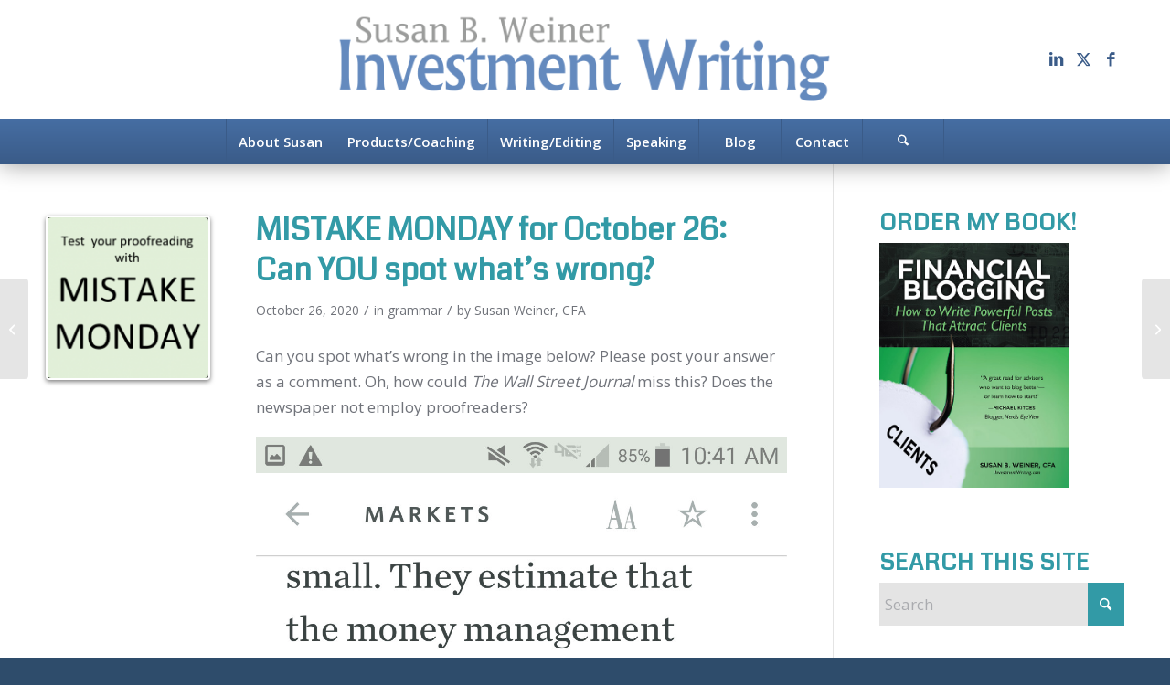

--- FILE ---
content_type: text/html; charset=UTF-8
request_url: https://www.investmentwriting.com/mistake-monday-for-october-26-can-you-spot-whats-wrong/
body_size: 16025
content:
<!DOCTYPE html>
<html lang="en-US" class="html_stretched responsive av-preloader-disabled  html_header_top html_logo_center html_bottom_nav_header html_menu_right html_custom html_header_sticky html_header_shrinking html_mobile_menu_tablet html_header_searchicon html_content_align_center html_header_unstick_top_disabled html_header_stretch_disabled html_minimal_header html_av-submenu-hidden html_av-submenu-display-click html_av-overlay-side html_av-overlay-side-minimal html_av-submenu-noclone html_entry_id_48753 av-cookies-no-cookie-consent av-no-preview av-default-lightbox html_text_menu_active av-mobile-menu-switch-default">
<head>
<meta charset="UTF-8" />


<!-- mobile setting -->
<meta name="viewport" content="width=device-width, initial-scale=1">

<!-- Scripts/CSS and wp_head hook -->
<meta name='robots' content='index, follow, max-image-preview:large, max-snippet:-1, max-video-preview:-1' />
	<style>img:is([sizes="auto" i], [sizes^="auto," i]) { contain-intrinsic-size: 3000px 1500px }</style>
	<meta name="dlm-version" content="5.1.6">
	<!-- This site is optimized with the Yoast SEO plugin v26.3 - https://yoast.com/wordpress/plugins/seo/ -->
	<title>MISTAKE MONDAY for October 26: Can YOU spot what’s wrong? - Susan Weiner Investment Writing</title>
	<meta name="description" content="Can you spot what’s wrong in the image below? Please post your answer as a comment. Oh, how could The Wall Street Journal miss this? Does the newspaper" />
	<link rel="canonical" href="https://www.investmentwriting.com/mistake-monday-for-october-26-can-you-spot-whats-wrong/" />
	<meta property="og:locale" content="en_US" />
	<meta property="og:type" content="article" />
	<meta property="og:title" content="MISTAKE MONDAY for October 26: Can YOU spot what’s wrong? - Susan Weiner Investment Writing" />
	<meta property="og:description" content="Can you spot what’s wrong in the image below? Please post your answer as a comment. Oh, how could The Wall Street Journal miss this? Does the newspaper" />
	<meta property="og:url" content="https://www.investmentwriting.com/mistake-monday-for-october-26-can-you-spot-whats-wrong/" />
	<meta property="og:site_name" content="Susan Weiner Investment Writing" />
	<meta property="article:published_time" content="2020-10-26T09:30:28+00:00" />
	<meta property="og:image" content="https://www.investmentwriting.com/wp-content/uploads/2018/01/Mistake-Monday-2.png" />
	<meta property="og:image:width" content="440" />
	<meta property="og:image:height" content="404" />
	<meta property="og:image:type" content="image/png" />
	<meta name="author" content="Susan Weiner, CFA" />
	<meta name="twitter:label1" content="Written by" />
	<meta name="twitter:data1" content="Susan Weiner, CFA" />
	<script type="application/ld+json" class="yoast-schema-graph">{"@context":"https://schema.org","@graph":[{"@type":"WebPage","@id":"https://www.investmentwriting.com/mistake-monday-for-october-26-can-you-spot-whats-wrong/","url":"https://www.investmentwriting.com/mistake-monday-for-october-26-can-you-spot-whats-wrong/","name":"MISTAKE MONDAY for October 26: Can YOU spot what’s wrong? - Susan Weiner Investment Writing","isPartOf":{"@id":"https://www.investmentwriting.com/#website"},"primaryImageOfPage":{"@id":"https://www.investmentwriting.com/mistake-monday-for-october-26-can-you-spot-whats-wrong/#primaryimage"},"image":{"@id":"https://www.investmentwriting.com/mistake-monday-for-october-26-can-you-spot-whats-wrong/#primaryimage"},"thumbnailUrl":"https://www.investmentwriting.com/wp-content/uploads/2018/01/Mistake-Monday-2.png","datePublished":"2020-10-26T09:30:28+00:00","author":{"@id":"https://www.investmentwriting.com/#/schema/person/6ccfdd99326141ddeeb16dd76afe3a08"},"description":"Can you spot what’s wrong in the image below? Please post your answer as a comment. Oh, how could The Wall Street Journal miss this? Does the newspaper","breadcrumb":{"@id":"https://www.investmentwriting.com/mistake-monday-for-october-26-can-you-spot-whats-wrong/#breadcrumb"},"inLanguage":"en-US","potentialAction":[{"@type":"ReadAction","target":["https://www.investmentwriting.com/mistake-monday-for-october-26-can-you-spot-whats-wrong/"]}]},{"@type":"ImageObject","inLanguage":"en-US","@id":"https://www.investmentwriting.com/mistake-monday-for-october-26-can-you-spot-whats-wrong/#primaryimage","url":"https://www.investmentwriting.com/wp-content/uploads/2018/01/Mistake-Monday-2.png","contentUrl":"https://www.investmentwriting.com/wp-content/uploads/2018/01/Mistake-Monday-2.png","width":440,"height":404,"caption":"Mistake Monday"},{"@type":"BreadcrumbList","@id":"https://www.investmentwriting.com/mistake-monday-for-october-26-can-you-spot-whats-wrong/#breadcrumb","itemListElement":[{"@type":"ListItem","position":1,"name":"Home","item":"https://www.investmentwriting.com/home-2/"},{"@type":"ListItem","position":2,"name":"MISTAKE MONDAY for October 26: Can YOU spot what’s wrong?"}]},{"@type":"WebSite","@id":"https://www.investmentwriting.com/#website","url":"https://www.investmentwriting.com/","name":"Susan Weiner Investment Writing","description":"Helping financial professionals increase the impact of their writing","potentialAction":[{"@type":"SearchAction","target":{"@type":"EntryPoint","urlTemplate":"https://www.investmentwriting.com/?s={search_term_string}"},"query-input":{"@type":"PropertyValueSpecification","valueRequired":true,"valueName":"search_term_string"}}],"inLanguage":"en-US"},{"@type":"Person","@id":"https://www.investmentwriting.com/#/schema/person/6ccfdd99326141ddeeb16dd76afe3a08","name":"Susan Weiner, CFA","image":{"@type":"ImageObject","inLanguage":"en-US","@id":"https://www.investmentwriting.com/#/schema/person/image/","url":"https://secure.gravatar.com/avatar/17b9d7ca831ae134e90f1b4ce75941ff4fc7ba8236bf6efa6c4f385aa7a70315?s=96&d=mm&r=g","contentUrl":"https://secure.gravatar.com/avatar/17b9d7ca831ae134e90f1b4ce75941ff4fc7ba8236bf6efa6c4f385aa7a70315?s=96&d=mm&r=g","caption":"Susan Weiner, CFA"},"sameAs":["https://investmentwriting.wordifysites.com","https://x.com/susanweiner"]}]}</script>
	<!-- / Yoast SEO plugin. -->


<link rel="alternate" type="application/rss+xml" title="Susan Weiner Investment Writing &raquo; Feed" href="https://www.investmentwriting.com/feed/" />
<link rel="alternate" type="application/rss+xml" title="Susan Weiner Investment Writing &raquo; Comments Feed" href="https://www.investmentwriting.com/comments/feed/" />
<link rel="alternate" type="application/rss+xml" title="Susan Weiner Investment Writing &raquo; MISTAKE MONDAY for October 26: Can YOU spot what’s wrong? Comments Feed" href="https://www.investmentwriting.com/mistake-monday-for-october-26-can-you-spot-whats-wrong/feed/" />

<!-- google webfont font replacement -->

			<script type='text/javascript'>

				(function() {

					/*	check if webfonts are disabled by user setting via cookie - or user must opt in.	*/
					var html = document.getElementsByTagName('html')[0];
					var cookie_check = html.className.indexOf('av-cookies-needs-opt-in') >= 0 || html.className.indexOf('av-cookies-can-opt-out') >= 0;
					var allow_continue = true;
					var silent_accept_cookie = html.className.indexOf('av-cookies-user-silent-accept') >= 0;

					if( cookie_check && ! silent_accept_cookie )
					{
						if( ! document.cookie.match(/aviaCookieConsent/) || html.className.indexOf('av-cookies-session-refused') >= 0 )
						{
							allow_continue = false;
						}
						else
						{
							if( ! document.cookie.match(/aviaPrivacyRefuseCookiesHideBar/) )
							{
								allow_continue = false;
							}
							else if( ! document.cookie.match(/aviaPrivacyEssentialCookiesEnabled/) )
							{
								allow_continue = false;
							}
							else if( document.cookie.match(/aviaPrivacyGoogleWebfontsDisabled/) )
							{
								allow_continue = false;
							}
						}
					}

					if( allow_continue )
					{
						var f = document.createElement('link');

						f.type 	= 'text/css';
						f.rel 	= 'stylesheet';
						f.href 	= 'https://fonts.googleapis.com/css?family=Coda%7COpen+Sans:400,600&display=auto';
						f.id 	= 'avia-google-webfont';

						document.getElementsByTagName('head')[0].appendChild(f);
					}
				})();

			</script>
			<script type="text/javascript">
/* <![CDATA[ */
window._wpemojiSettings = {"baseUrl":"https:\/\/s.w.org\/images\/core\/emoji\/16.0.1\/72x72\/","ext":".png","svgUrl":"https:\/\/s.w.org\/images\/core\/emoji\/16.0.1\/svg\/","svgExt":".svg","source":{"concatemoji":"https:\/\/www.investmentwriting.com\/wp-includes\/js\/wp-emoji-release.min.js?ver=6.8.3"}};
/*! This file is auto-generated */
!function(s,n){var o,i,e;function c(e){try{var t={supportTests:e,timestamp:(new Date).valueOf()};sessionStorage.setItem(o,JSON.stringify(t))}catch(e){}}function p(e,t,n){e.clearRect(0,0,e.canvas.width,e.canvas.height),e.fillText(t,0,0);var t=new Uint32Array(e.getImageData(0,0,e.canvas.width,e.canvas.height).data),a=(e.clearRect(0,0,e.canvas.width,e.canvas.height),e.fillText(n,0,0),new Uint32Array(e.getImageData(0,0,e.canvas.width,e.canvas.height).data));return t.every(function(e,t){return e===a[t]})}function u(e,t){e.clearRect(0,0,e.canvas.width,e.canvas.height),e.fillText(t,0,0);for(var n=e.getImageData(16,16,1,1),a=0;a<n.data.length;a++)if(0!==n.data[a])return!1;return!0}function f(e,t,n,a){switch(t){case"flag":return n(e,"\ud83c\udff3\ufe0f\u200d\u26a7\ufe0f","\ud83c\udff3\ufe0f\u200b\u26a7\ufe0f")?!1:!n(e,"\ud83c\udde8\ud83c\uddf6","\ud83c\udde8\u200b\ud83c\uddf6")&&!n(e,"\ud83c\udff4\udb40\udc67\udb40\udc62\udb40\udc65\udb40\udc6e\udb40\udc67\udb40\udc7f","\ud83c\udff4\u200b\udb40\udc67\u200b\udb40\udc62\u200b\udb40\udc65\u200b\udb40\udc6e\u200b\udb40\udc67\u200b\udb40\udc7f");case"emoji":return!a(e,"\ud83e\udedf")}return!1}function g(e,t,n,a){var r="undefined"!=typeof WorkerGlobalScope&&self instanceof WorkerGlobalScope?new OffscreenCanvas(300,150):s.createElement("canvas"),o=r.getContext("2d",{willReadFrequently:!0}),i=(o.textBaseline="top",o.font="600 32px Arial",{});return e.forEach(function(e){i[e]=t(o,e,n,a)}),i}function t(e){var t=s.createElement("script");t.src=e,t.defer=!0,s.head.appendChild(t)}"undefined"!=typeof Promise&&(o="wpEmojiSettingsSupports",i=["flag","emoji"],n.supports={everything:!0,everythingExceptFlag:!0},e=new Promise(function(e){s.addEventListener("DOMContentLoaded",e,{once:!0})}),new Promise(function(t){var n=function(){try{var e=JSON.parse(sessionStorage.getItem(o));if("object"==typeof e&&"number"==typeof e.timestamp&&(new Date).valueOf()<e.timestamp+604800&&"object"==typeof e.supportTests)return e.supportTests}catch(e){}return null}();if(!n){if("undefined"!=typeof Worker&&"undefined"!=typeof OffscreenCanvas&&"undefined"!=typeof URL&&URL.createObjectURL&&"undefined"!=typeof Blob)try{var e="postMessage("+g.toString()+"("+[JSON.stringify(i),f.toString(),p.toString(),u.toString()].join(",")+"));",a=new Blob([e],{type:"text/javascript"}),r=new Worker(URL.createObjectURL(a),{name:"wpTestEmojiSupports"});return void(r.onmessage=function(e){c(n=e.data),r.terminate(),t(n)})}catch(e){}c(n=g(i,f,p,u))}t(n)}).then(function(e){for(var t in e)n.supports[t]=e[t],n.supports.everything=n.supports.everything&&n.supports[t],"flag"!==t&&(n.supports.everythingExceptFlag=n.supports.everythingExceptFlag&&n.supports[t]);n.supports.everythingExceptFlag=n.supports.everythingExceptFlag&&!n.supports.flag,n.DOMReady=!1,n.readyCallback=function(){n.DOMReady=!0}}).then(function(){return e}).then(function(){var e;n.supports.everything||(n.readyCallback(),(e=n.source||{}).concatemoji?t(e.concatemoji):e.wpemoji&&e.twemoji&&(t(e.twemoji),t(e.wpemoji)))}))}((window,document),window._wpemojiSettings);
/* ]]> */
</script>
<link rel='stylesheet' id='avia-grid-css' href='https://www.investmentwriting.com/wp-content/themes/enfold/css/grid.css?ver=7.1.1' type='text/css' media='all' />
<link rel='stylesheet' id='avia-base-css' href='https://www.investmentwriting.com/wp-content/themes/enfold/css/base.css?ver=7.1.1' type='text/css' media='all' />
<link rel='stylesheet' id='avia-layout-css' href='https://www.investmentwriting.com/wp-content/themes/enfold/css/layout.css?ver=7.1.1' type='text/css' media='all' />
<link rel='stylesheet' id='avia-module-audioplayer-css' href='https://www.investmentwriting.com/wp-content/themes/enfold/config-templatebuilder/avia-shortcodes/audio-player/audio-player.css?ver=7.1.1' type='text/css' media='all' />
<link rel='stylesheet' id='avia-module-blog-css' href='https://www.investmentwriting.com/wp-content/themes/enfold/config-templatebuilder/avia-shortcodes/blog/blog.css?ver=7.1.1' type='text/css' media='all' />
<link rel='stylesheet' id='avia-module-postslider-css' href='https://www.investmentwriting.com/wp-content/themes/enfold/config-templatebuilder/avia-shortcodes/postslider/postslider.css?ver=7.1.1' type='text/css' media='all' />
<link rel='stylesheet' id='avia-module-button-css' href='https://www.investmentwriting.com/wp-content/themes/enfold/config-templatebuilder/avia-shortcodes/buttons/buttons.css?ver=7.1.1' type='text/css' media='all' />
<link rel='stylesheet' id='avia-module-buttonrow-css' href='https://www.investmentwriting.com/wp-content/themes/enfold/config-templatebuilder/avia-shortcodes/buttonrow/buttonrow.css?ver=7.1.1' type='text/css' media='all' />
<link rel='stylesheet' id='avia-module-button-fullwidth-css' href='https://www.investmentwriting.com/wp-content/themes/enfold/config-templatebuilder/avia-shortcodes/buttons_fullwidth/buttons_fullwidth.css?ver=7.1.1' type='text/css' media='all' />
<link rel='stylesheet' id='avia-module-catalogue-css' href='https://www.investmentwriting.com/wp-content/themes/enfold/config-templatebuilder/avia-shortcodes/catalogue/catalogue.css?ver=7.1.1' type='text/css' media='all' />
<link rel='stylesheet' id='avia-module-comments-css' href='https://www.investmentwriting.com/wp-content/themes/enfold/config-templatebuilder/avia-shortcodes/comments/comments.css?ver=7.1.1' type='text/css' media='all' />
<link rel='stylesheet' id='avia-module-contact-css' href='https://www.investmentwriting.com/wp-content/themes/enfold/config-templatebuilder/avia-shortcodes/contact/contact.css?ver=7.1.1' type='text/css' media='all' />
<link rel='stylesheet' id='avia-module-slideshow-css' href='https://www.investmentwriting.com/wp-content/themes/enfold/config-templatebuilder/avia-shortcodes/slideshow/slideshow.css?ver=7.1.1' type='text/css' media='all' />
<link rel='stylesheet' id='avia-module-slideshow-contentpartner-css' href='https://www.investmentwriting.com/wp-content/themes/enfold/config-templatebuilder/avia-shortcodes/contentslider/contentslider.css?ver=7.1.1' type='text/css' media='all' />
<link rel='stylesheet' id='avia-module-countdown-css' href='https://www.investmentwriting.com/wp-content/themes/enfold/config-templatebuilder/avia-shortcodes/countdown/countdown.css?ver=7.1.1' type='text/css' media='all' />
<link rel='stylesheet' id='avia-module-dynamic-field-css' href='https://www.investmentwriting.com/wp-content/themes/enfold/config-templatebuilder/avia-shortcodes/dynamic_field/dynamic_field.css?ver=7.1.1' type='text/css' media='all' />
<link rel='stylesheet' id='avia-module-gallery-css' href='https://www.investmentwriting.com/wp-content/themes/enfold/config-templatebuilder/avia-shortcodes/gallery/gallery.css?ver=7.1.1' type='text/css' media='all' />
<link rel='stylesheet' id='avia-module-gallery-hor-css' href='https://www.investmentwriting.com/wp-content/themes/enfold/config-templatebuilder/avia-shortcodes/gallery_horizontal/gallery_horizontal.css?ver=7.1.1' type='text/css' media='all' />
<link rel='stylesheet' id='avia-module-maps-css' href='https://www.investmentwriting.com/wp-content/themes/enfold/config-templatebuilder/avia-shortcodes/google_maps/google_maps.css?ver=7.1.1' type='text/css' media='all' />
<link rel='stylesheet' id='avia-module-gridrow-css' href='https://www.investmentwriting.com/wp-content/themes/enfold/config-templatebuilder/avia-shortcodes/grid_row/grid_row.css?ver=7.1.1' type='text/css' media='all' />
<link rel='stylesheet' id='avia-module-heading-css' href='https://www.investmentwriting.com/wp-content/themes/enfold/config-templatebuilder/avia-shortcodes/heading/heading.css?ver=7.1.1' type='text/css' media='all' />
<link rel='stylesheet' id='avia-module-rotator-css' href='https://www.investmentwriting.com/wp-content/themes/enfold/config-templatebuilder/avia-shortcodes/headline_rotator/headline_rotator.css?ver=7.1.1' type='text/css' media='all' />
<link rel='stylesheet' id='avia-module-hr-css' href='https://www.investmentwriting.com/wp-content/themes/enfold/config-templatebuilder/avia-shortcodes/hr/hr.css?ver=7.1.1' type='text/css' media='all' />
<link rel='stylesheet' id='avia-module-icon-css' href='https://www.investmentwriting.com/wp-content/themes/enfold/config-templatebuilder/avia-shortcodes/icon/icon.css?ver=7.1.1' type='text/css' media='all' />
<link rel='stylesheet' id='avia-module-icon-circles-css' href='https://www.investmentwriting.com/wp-content/themes/enfold/config-templatebuilder/avia-shortcodes/icon_circles/icon_circles.css?ver=7.1.1' type='text/css' media='all' />
<link rel='stylesheet' id='avia-module-iconbox-css' href='https://www.investmentwriting.com/wp-content/themes/enfold/config-templatebuilder/avia-shortcodes/iconbox/iconbox.css?ver=7.1.1' type='text/css' media='all' />
<link rel='stylesheet' id='avia-module-icongrid-css' href='https://www.investmentwriting.com/wp-content/themes/enfold/config-templatebuilder/avia-shortcodes/icongrid/icongrid.css?ver=7.1.1' type='text/css' media='all' />
<link rel='stylesheet' id='avia-module-iconlist-css' href='https://www.investmentwriting.com/wp-content/themes/enfold/config-templatebuilder/avia-shortcodes/iconlist/iconlist.css?ver=7.1.1' type='text/css' media='all' />
<link rel='stylesheet' id='avia-module-image-css' href='https://www.investmentwriting.com/wp-content/themes/enfold/config-templatebuilder/avia-shortcodes/image/image.css?ver=7.1.1' type='text/css' media='all' />
<link rel='stylesheet' id='avia-module-image-diff-css' href='https://www.investmentwriting.com/wp-content/themes/enfold/config-templatebuilder/avia-shortcodes/image_diff/image_diff.css?ver=7.1.1' type='text/css' media='all' />
<link rel='stylesheet' id='avia-module-hotspot-css' href='https://www.investmentwriting.com/wp-content/themes/enfold/config-templatebuilder/avia-shortcodes/image_hotspots/image_hotspots.css?ver=7.1.1' type='text/css' media='all' />
<link rel='stylesheet' id='avia-module-sc-lottie-animation-css' href='https://www.investmentwriting.com/wp-content/themes/enfold/config-templatebuilder/avia-shortcodes/lottie_animation/lottie_animation.css?ver=7.1.1' type='text/css' media='all' />
<link rel='stylesheet' id='avia-module-magazine-css' href='https://www.investmentwriting.com/wp-content/themes/enfold/config-templatebuilder/avia-shortcodes/magazine/magazine.css?ver=7.1.1' type='text/css' media='all' />
<link rel='stylesheet' id='avia-module-masonry-css' href='https://www.investmentwriting.com/wp-content/themes/enfold/config-templatebuilder/avia-shortcodes/masonry_entries/masonry_entries.css?ver=7.1.1' type='text/css' media='all' />
<link rel='stylesheet' id='avia-siteloader-css' href='https://www.investmentwriting.com/wp-content/themes/enfold/css/avia-snippet-site-preloader.css?ver=7.1.1' type='text/css' media='all' />
<link rel='stylesheet' id='avia-module-menu-css' href='https://www.investmentwriting.com/wp-content/themes/enfold/config-templatebuilder/avia-shortcodes/menu/menu.css?ver=7.1.1' type='text/css' media='all' />
<link rel='stylesheet' id='avia-module-notification-css' href='https://www.investmentwriting.com/wp-content/themes/enfold/config-templatebuilder/avia-shortcodes/notification/notification.css?ver=7.1.1' type='text/css' media='all' />
<link rel='stylesheet' id='avia-module-numbers-css' href='https://www.investmentwriting.com/wp-content/themes/enfold/config-templatebuilder/avia-shortcodes/numbers/numbers.css?ver=7.1.1' type='text/css' media='all' />
<link rel='stylesheet' id='avia-module-portfolio-css' href='https://www.investmentwriting.com/wp-content/themes/enfold/config-templatebuilder/avia-shortcodes/portfolio/portfolio.css?ver=7.1.1' type='text/css' media='all' />
<link rel='stylesheet' id='avia-module-post-metadata-css' href='https://www.investmentwriting.com/wp-content/themes/enfold/config-templatebuilder/avia-shortcodes/post_metadata/post_metadata.css?ver=7.1.1' type='text/css' media='all' />
<link rel='stylesheet' id='avia-module-progress-bar-css' href='https://www.investmentwriting.com/wp-content/themes/enfold/config-templatebuilder/avia-shortcodes/progressbar/progressbar.css?ver=7.1.1' type='text/css' media='all' />
<link rel='stylesheet' id='avia-module-promobox-css' href='https://www.investmentwriting.com/wp-content/themes/enfold/config-templatebuilder/avia-shortcodes/promobox/promobox.css?ver=7.1.1' type='text/css' media='all' />
<link rel='stylesheet' id='avia-sc-search-css' href='https://www.investmentwriting.com/wp-content/themes/enfold/config-templatebuilder/avia-shortcodes/search/search.css?ver=7.1.1' type='text/css' media='all' />
<link rel='stylesheet' id='avia-module-slideshow-accordion-css' href='https://www.investmentwriting.com/wp-content/themes/enfold/config-templatebuilder/avia-shortcodes/slideshow_accordion/slideshow_accordion.css?ver=7.1.1' type='text/css' media='all' />
<link rel='stylesheet' id='avia-module-slideshow-feature-image-css' href='https://www.investmentwriting.com/wp-content/themes/enfold/config-templatebuilder/avia-shortcodes/slideshow_feature_image/slideshow_feature_image.css?ver=7.1.1' type='text/css' media='all' />
<link rel='stylesheet' id='avia-module-slideshow-fullsize-css' href='https://www.investmentwriting.com/wp-content/themes/enfold/config-templatebuilder/avia-shortcodes/slideshow_fullsize/slideshow_fullsize.css?ver=7.1.1' type='text/css' media='all' />
<link rel='stylesheet' id='avia-module-slideshow-fullscreen-css' href='https://www.investmentwriting.com/wp-content/themes/enfold/config-templatebuilder/avia-shortcodes/slideshow_fullscreen/slideshow_fullscreen.css?ver=7.1.1' type='text/css' media='all' />
<link rel='stylesheet' id='avia-module-slideshow-ls-css' href='https://www.investmentwriting.com/wp-content/themes/enfold/config-templatebuilder/avia-shortcodes/slideshow_layerslider/slideshow_layerslider.css?ver=7.1.1' type='text/css' media='all' />
<link rel='stylesheet' id='avia-module-social-css' href='https://www.investmentwriting.com/wp-content/themes/enfold/config-templatebuilder/avia-shortcodes/social_share/social_share.css?ver=7.1.1' type='text/css' media='all' />
<link rel='stylesheet' id='avia-module-tabsection-css' href='https://www.investmentwriting.com/wp-content/themes/enfold/config-templatebuilder/avia-shortcodes/tab_section/tab_section.css?ver=7.1.1' type='text/css' media='all' />
<link rel='stylesheet' id='avia-module-table-css' href='https://www.investmentwriting.com/wp-content/themes/enfold/config-templatebuilder/avia-shortcodes/table/table.css?ver=7.1.1' type='text/css' media='all' />
<link rel='stylesheet' id='avia-module-tabs-css' href='https://www.investmentwriting.com/wp-content/themes/enfold/config-templatebuilder/avia-shortcodes/tabs/tabs.css?ver=7.1.1' type='text/css' media='all' />
<link rel='stylesheet' id='avia-module-team-css' href='https://www.investmentwriting.com/wp-content/themes/enfold/config-templatebuilder/avia-shortcodes/team/team.css?ver=7.1.1' type='text/css' media='all' />
<link rel='stylesheet' id='avia-module-testimonials-css' href='https://www.investmentwriting.com/wp-content/themes/enfold/config-templatebuilder/avia-shortcodes/testimonials/testimonials.css?ver=7.1.1' type='text/css' media='all' />
<link rel='stylesheet' id='avia-module-timeline-css' href='https://www.investmentwriting.com/wp-content/themes/enfold/config-templatebuilder/avia-shortcodes/timeline/timeline.css?ver=7.1.1' type='text/css' media='all' />
<link rel='stylesheet' id='avia-module-toggles-css' href='https://www.investmentwriting.com/wp-content/themes/enfold/config-templatebuilder/avia-shortcodes/toggles/toggles.css?ver=7.1.1' type='text/css' media='all' />
<link rel='stylesheet' id='avia-module-video-css' href='https://www.investmentwriting.com/wp-content/themes/enfold/config-templatebuilder/avia-shortcodes/video/video.css?ver=7.1.1' type='text/css' media='all' />
<style id='wp-emoji-styles-inline-css' type='text/css'>

	img.wp-smiley, img.emoji {
		display: inline !important;
		border: none !important;
		box-shadow: none !important;
		height: 1em !important;
		width: 1em !important;
		margin: 0 0.07em !important;
		vertical-align: -0.1em !important;
		background: none !important;
		padding: 0 !important;
	}
</style>
<link rel='stylesheet' id='wp-block-library-css' href='https://www.investmentwriting.com/wp-includes/css/dist/block-library/style.min.css?ver=6.8.3' type='text/css' media='all' />
<link rel='stylesheet' id='plyr-css-css' href='https://www.investmentwriting.com/wp-content/plugins/easy-video-player/lib/plyr.css?ver=6.8.3' type='text/css' media='all' />
<link rel='stylesheet' id='st-widget-css' href='https://www.investmentwriting.com/wp-content/plugins/share-this/css/style.css?ver=6.8.3' type='text/css' media='all' />
<link rel='stylesheet' id='social-widget-css' href='https://www.investmentwriting.com/wp-content/plugins/social-media-widget/social_widget.css?ver=6.8.3' type='text/css' media='all' />
<link rel='stylesheet' id='avia-scs-css' href='https://www.investmentwriting.com/wp-content/themes/enfold/css/shortcodes.css?ver=7.1.1' type='text/css' media='all' />
<link rel='stylesheet' id='avia-fold-unfold-css' href='https://www.investmentwriting.com/wp-content/themes/enfold/css/avia-snippet-fold-unfold.css?ver=7.1.1' type='text/css' media='all' />
<link rel='stylesheet' id='avia-popup-css-css' href='https://www.investmentwriting.com/wp-content/themes/enfold/js/aviapopup/magnific-popup.min.css?ver=7.1.1' type='text/css' media='screen' />
<link rel='stylesheet' id='avia-lightbox-css' href='https://www.investmentwriting.com/wp-content/themes/enfold/css/avia-snippet-lightbox.css?ver=7.1.1' type='text/css' media='screen' />
<link rel='stylesheet' id='avia-widget-css-css' href='https://www.investmentwriting.com/wp-content/themes/enfold/css/avia-snippet-widget.css?ver=7.1.1' type='text/css' media='screen' />
<link rel='stylesheet' id='avia-dynamic-css' href='https://www.investmentwriting.com/wp-content/uploads/dynamic_avia/enfold_child.css?ver=690c5fdc3a8b0' type='text/css' media='all' />
<link rel='stylesheet' id='avia-custom-css' href='https://www.investmentwriting.com/wp-content/themes/enfold/css/custom.css?ver=7.1.1' type='text/css' media='all' />
<link rel='stylesheet' id='avia-style-css' href='https://www.investmentwriting.com/wp-content/themes/enfold-child/style.css?ver=7.1.1' type='text/css' media='all' />
<script type="text/javascript" src="https://www.investmentwriting.com/wp-includes/js/jquery/jquery.min.js?ver=3.7.1" id="jquery-core-js"></script>
<script type="text/javascript" src="https://www.investmentwriting.com/wp-includes/js/jquery/jquery-migrate.min.js?ver=3.4.1" id="jquery-migrate-js"></script>
<script type="text/javascript" id="plyr-js-js-extra">
/* <![CDATA[ */
var easy_video_player = {"plyr_iconUrl":"https:\/\/www.investmentwriting.com\/wp-content\/plugins\/easy-video-player\/lib\/plyr.svg","plyr_blankVideo":"https:\/\/www.investmentwriting.com\/wp-content\/plugins\/easy-video-player\/lib\/blank.mp4"};
/* ]]> */
</script>
<script type="text/javascript" src="https://www.investmentwriting.com/wp-content/plugins/easy-video-player/lib/plyr.js?ver=6.8.3" id="plyr-js-js"></script>
<script type="text/javascript" src="https://www.investmentwriting.com/wp-content/themes/enfold/js/avia-js.js?ver=7.1.1" id="avia-js-js"></script>
<script type="text/javascript" src="https://www.investmentwriting.com/wp-content/themes/enfold/js/avia-compat.js?ver=7.1.1" id="avia-compat-js"></script>
<link rel="https://api.w.org/" href="https://www.investmentwriting.com/wp-json/" /><link rel="alternate" title="JSON" type="application/json" href="https://www.investmentwriting.com/wp-json/wp/v2/posts/48753" /><link rel="EditURI" type="application/rsd+xml" title="RSD" href="https://www.investmentwriting.com/xmlrpc.php?rsd" />
<link rel='shortlink' href='https://www.investmentwriting.com/?p=48753' />
<link rel="alternate" title="oEmbed (JSON)" type="application/json+oembed" href="https://www.investmentwriting.com/wp-json/oembed/1.0/embed?url=https%3A%2F%2Fwww.investmentwriting.com%2Fmistake-monday-for-october-26-can-you-spot-whats-wrong%2F" />
<link rel="alternate" title="oEmbed (XML)" type="text/xml+oembed" href="https://www.investmentwriting.com/wp-json/oembed/1.0/embed?url=https%3A%2F%2Fwww.investmentwriting.com%2Fmistake-monday-for-october-26-can-you-spot-whats-wrong%2F&#038;format=xml" />
<script charset="utf-8" type="text/javascript">var switchTo5x=true;</script>
<script charset="utf-8" type="text/javascript" src="http://w.sharethis.com/button/buttons.js"></script>
<script charset="utf-8" type="text/javascript">stLight.options({"publisher":"ba2cb08e-5e04-42fc-b97d-8959176289e7"});var st_type="wordpress4.2.2";</script>
<script charset="utf-8" type="text/javascript" src="http://s.sharethis.com/loader.js"></script>
<script charset="utf-8" type="text/javascript">
var h_options={"publisher":"ba2cb08e-5e04-42fc-b97d-8959176289e7","position":"right","chicklets_params":{"twitter":{"st_via":"@susanweiner"},"instagram":{"st_username":""}},"chicklets":{"items":["facebook","twitter","linkedin","email","sharethis","pinterest"]}};var st_hover_widget = new sharethis.widgets.hoverbuttons(h_options);
</script>
<style type='text/css'>.rp4wp-related-posts ul{width:100%;padding:0;margin:0;float:left;}
.rp4wp-related-posts ul>li{list-style:none;padding:0;margin:0;padding-bottom:20px;clear:both;}
.rp4wp-related-posts ul>li>p{margin:0;padding:0;}
.rp4wp-related-post-image{width:35%;padding-right:25px;-moz-box-sizing:border-box;-webkit-box-sizing:border-box;box-sizing:border-box;float:left;}</style>
	<link rel="apple-touch-icon" href="" type="image/png">
	
<link rel="icon" href="https://www.investmentwriting.com/wp-content/uploads/2019/08/Susan-B.-Weiner-icon.png" type="image/png">
<!--[if lt IE 9]><script src="https://www.investmentwriting.com/wp-content/themes/enfold/js/html5shiv.js"></script><![endif]--><link rel="profile" href="https://gmpg.org/xfn/11" />
<link rel="alternate" type="application/rss+xml" title="Susan Weiner Investment Writing RSS2 Feed" href="https://www.investmentwriting.com/feed/" />
<link rel="pingback" href="https://www.investmentwriting.com/xmlrpc.php" />

<style type='text/css' media='screen'>
 #top #header_main > .container, #top #header_main > .container .main_menu  .av-main-nav > li > a, #top #header_main #menu-item-shop .cart_dropdown_link{ height:130px; line-height: 130px; }
 .html_top_nav_header .av-logo-container{ height:130px;  }
 .html_header_top.html_header_sticky #top #wrap_all #main{ padding-top:180px; } 
</style>
<style type="text/css">
		@font-face {font-family: 'entypo-fontello-enfold'; font-weight: normal; font-style: normal; font-display: auto;
		src: url('https://www.investmentwriting.com/wp-content/themes/enfold/config-templatebuilder/avia-template-builder/assets/fonts/entypo-fontello-enfold/entypo-fontello-enfold.woff2') format('woff2'),
		url('https://www.investmentwriting.com/wp-content/themes/enfold/config-templatebuilder/avia-template-builder/assets/fonts/entypo-fontello-enfold/entypo-fontello-enfold.woff') format('woff'),
		url('https://www.investmentwriting.com/wp-content/themes/enfold/config-templatebuilder/avia-template-builder/assets/fonts/entypo-fontello-enfold/entypo-fontello-enfold.ttf') format('truetype'),
		url('https://www.investmentwriting.com/wp-content/themes/enfold/config-templatebuilder/avia-template-builder/assets/fonts/entypo-fontello-enfold/entypo-fontello-enfold.svg#entypo-fontello-enfold') format('svg'),
		url('https://www.investmentwriting.com/wp-content/themes/enfold/config-templatebuilder/avia-template-builder/assets/fonts/entypo-fontello-enfold/entypo-fontello-enfold.eot'),
		url('https://www.investmentwriting.com/wp-content/themes/enfold/config-templatebuilder/avia-template-builder/assets/fonts/entypo-fontello-enfold/entypo-fontello-enfold.eot?#iefix') format('embedded-opentype');
		}

		#top .avia-font-entypo-fontello-enfold, body .avia-font-entypo-fontello-enfold, html body [data-av_iconfont='entypo-fontello-enfold']:before{ font-family: 'entypo-fontello-enfold'; }
		
		@font-face {font-family: 'entypo-fontello'; font-weight: normal; font-style: normal; font-display: auto;
		src: url('https://www.investmentwriting.com/wp-content/themes/enfold/config-templatebuilder/avia-template-builder/assets/fonts/entypo-fontello/entypo-fontello.woff2') format('woff2'),
		url('https://www.investmentwriting.com/wp-content/themes/enfold/config-templatebuilder/avia-template-builder/assets/fonts/entypo-fontello/entypo-fontello.woff') format('woff'),
		url('https://www.investmentwriting.com/wp-content/themes/enfold/config-templatebuilder/avia-template-builder/assets/fonts/entypo-fontello/entypo-fontello.ttf') format('truetype'),
		url('https://www.investmentwriting.com/wp-content/themes/enfold/config-templatebuilder/avia-template-builder/assets/fonts/entypo-fontello/entypo-fontello.svg#entypo-fontello') format('svg'),
		url('https://www.investmentwriting.com/wp-content/themes/enfold/config-templatebuilder/avia-template-builder/assets/fonts/entypo-fontello/entypo-fontello.eot'),
		url('https://www.investmentwriting.com/wp-content/themes/enfold/config-templatebuilder/avia-template-builder/assets/fonts/entypo-fontello/entypo-fontello.eot?#iefix') format('embedded-opentype');
		}

		#top .avia-font-entypo-fontello, body .avia-font-entypo-fontello, html body [data-av_iconfont='entypo-fontello']:before{ font-family: 'entypo-fontello'; }
		</style>

<!--
Debugging Info for Theme support: 

Theme: Enfold
Version: 7.1.1
Installed: enfold
AviaFramework Version: 5.6
AviaBuilder Version: 6.0
aviaElementManager Version: 1.0.1
- - - - - - - - - - -
ChildTheme: Enfold Child
ChildTheme Version: 1.0.0
ChildTheme Installed: enfold

- - - - - - - - - - -
ML:512-PU:26-PLA:21
WP:6.8.3
Compress: CSS:disabled - JS:disabled
Updates: enabled - token has changed and not verified
PLAu:21
-->
</head>

<body id="top" class="wp-singular post-template-default single single-post postid-48753 single-format-standard wp-theme-enfold wp-child-theme-enfold-child stretched rtl_columns av-curtain-numeric coda open_sans  post-type-post category-grammar post_tag-mistake-monday avia-responsive-images-support" itemscope="itemscope" itemtype="https://schema.org/WebPage" >

	
	<div id='wrap_all'>

	
<header id='header' class='all_colors header_color light_bg_color  av_header_top av_logo_center av_bottom_nav_header av_menu_right av_custom av_header_sticky av_header_shrinking av_header_stretch_disabled av_mobile_menu_tablet av_header_searchicon av_header_unstick_top_disabled av_seperator_big_border av_minimal_header' aria-label="Header" data-av_shrink_factor='50' role="banner" itemscope="itemscope" itemtype="https://schema.org/WPHeader" >

		<div  id='header_main' class='container_wrap container_wrap_logo'>

        <div class='container av-logo-container'><div class='inner-container'><span class='logo avia-standard-logo'><a href='https://www.investmentwriting.com/' class='' aria-label='investmentwriting_logo_2016' title='investmentwriting_logo_2016'><img src="https://www.investmentwriting.com/wp-content/uploads/2016/12/investmentwriting_logo_2016.png" srcset="https://www.investmentwriting.com/wp-content/uploads/2016/12/investmentwriting_logo_2016.png 600w, https://www.investmentwriting.com/wp-content/uploads/2016/12/investmentwriting_logo_2016-300x70.png 300w, https://www.investmentwriting.com/wp-content/uploads/2016/12/investmentwriting_logo_2016-450x105.png 450w" sizes="(max-width: 600px) 100vw, 600px" height="100" width="300" alt='Susan Weiner Investment Writing' title='investmentwriting_logo_2016' /></a></span><ul class='noLightbox social_bookmarks icon_count_3'><li class='social_bookmarks_linkedin av-social-link-linkedin social_icon_1 avia_social_iconfont'><a  target="_blank" aria-label="Link to LinkedIn" href='https://www.linkedin.com/in/investmentwriting' data-av_icon='' data-av_iconfont='entypo-fontello' title="Link to LinkedIn" desc="Link to LinkedIn" title='Link to LinkedIn'><span class='avia_hidden_link_text'>Link to LinkedIn</span></a></li><li class='social_bookmarks_twitter av-social-link-twitter social_icon_2 avia_social_iconfont'><a  target="_blank" aria-label="Link to X" href='https://twitter.com/susanweiner' data-av_icon='' data-av_iconfont='entypo-fontello' title="Link to X" desc="Link to X" title='Link to X'><span class='avia_hidden_link_text'>Link to X</span></a></li><li class='social_bookmarks_facebook av-social-link-facebook social_icon_3 avia_social_iconfont'><a  target="_blank" aria-label="Link to Facebook" href='https://www.facebook.com/InvestmentWriting' data-av_icon='' data-av_iconfont='entypo-fontello' title="Link to Facebook" desc="Link to Facebook" title='Link to Facebook'><span class='avia_hidden_link_text'>Link to Facebook</span></a></li></ul></div></div><div id='header_main_alternate' class='container_wrap'><div class='container'><nav class='main_menu' data-selectname='Select a page'  role="navigation" itemscope="itemscope" itemtype="https://schema.org/SiteNavigationElement" ><div class="avia-menu av-main-nav-wrap"><ul role="menu" class="menu av-main-nav" id="avia-menu"><li role="menuitem" id="menu-item-6835" class="menu-item menu-item-type-post_type menu-item-object-page menu-item-has-children menu-item-top-level menu-item-top-level-1"><a href="https://www.investmentwriting.com/about-susan/" itemprop="url" tabindex="0"><span class="avia-bullet"></span><span class="avia-menu-text">About Susan</span><span class="avia-menu-fx"><span class="avia-arrow-wrap"><span class="avia-arrow"></span></span></span></a>


<ul class="sub-menu">
	<li role="menuitem" id="menu-item-9572" class="menu-item menu-item-type-post_type menu-item-object-page"><a href="https://www.investmentwriting.com/about-susan/in-the-news/" itemprop="url" tabindex="0"><span class="avia-bullet"></span><span class="avia-menu-text">In the News</span></a></li>
	<li role="menuitem" id="menu-item-13915" class="menu-item menu-item-type-post_type menu-item-object-page"><a href="https://www.investmentwriting.com/learn-to-write-better/speeches-and-workshops/past-speeches/" itemprop="url" tabindex="0"><span class="avia-bullet"></span><span class="avia-menu-text">Past Speeches</span></a></li>
</ul>
</li>
<li role="menuitem" id="menu-item-13917" class="menu-item menu-item-type-post_type menu-item-object-page menu-item-mega-parent  menu-item-top-level menu-item-top-level-2"><a href="https://www.investmentwriting.com/products/" itemprop="url" tabindex="0"><span class="avia-bullet"></span><span class="avia-menu-text">Products/Coaching</span><span class="avia-menu-fx"><span class="avia-arrow-wrap"><span class="avia-arrow"></span></span></span></a></li>
<li role="menuitem" id="menu-item-13919" class="menu-item menu-item-type-post_type menu-item-object-page menu-item-mega-parent  menu-item-top-level menu-item-top-level-3"><a href="https://www.investmentwriting.com/writing-editing/" itemprop="url" tabindex="0"><span class="avia-bullet"></span><span class="avia-menu-text">Writing/Editing</span><span class="avia-menu-fx"><span class="avia-arrow-wrap"><span class="avia-arrow"></span></span></span></a></li>
<li role="menuitem" id="menu-item-13921" class="menu-item menu-item-type-post_type menu-item-object-page menu-item-mega-parent  menu-item-top-level menu-item-top-level-4"><a href="https://www.investmentwriting.com/speaking/" itemprop="url" tabindex="0"><span class="avia-bullet"></span><span class="avia-menu-text">Speaking</span><span class="avia-menu-fx"><span class="avia-arrow-wrap"><span class="avia-arrow"></span></span></span></a></li>
<li role="menuitem" id="menu-item-6603" class="menu-item menu-item-type-post_type menu-item-object-page menu-item-top-level menu-item-top-level-5 current-menu-item"><a href="https://www.investmentwriting.com/blog/" itemprop="url" tabindex="0"><span class="avia-bullet"></span><span class="avia-menu-text">Blog</span><span class="avia-menu-fx"><span class="avia-arrow-wrap"><span class="avia-arrow"></span></span></span></a></li>
<li role="menuitem" id="menu-item-14027" class="menu-item menu-item-type-post_type menu-item-object-page menu-item-top-level menu-item-top-level-6"><a href="https://www.investmentwriting.com/new-contact-page/" itemprop="url" tabindex="0"><span class="avia-bullet"></span><span class="avia-menu-text">Contact</span><span class="avia-menu-fx"><span class="avia-arrow-wrap"><span class="avia-arrow"></span></span></span></a></li>
<li id="menu-item-search" class="noMobile menu-item menu-item-search-dropdown menu-item-avia-special" role="menuitem"><a class="avia-svg-icon avia-font-svg_entypo-fontello" aria-label="Search" href="?s=" rel="nofollow" title="Click to open the search input field" data-avia-search-tooltip="
&lt;search&gt;
	&lt;form role=&quot;search&quot; action=&quot;https://www.investmentwriting.com/&quot; id=&quot;searchform&quot; method=&quot;get&quot; class=&quot;&quot;&gt;
		&lt;div&gt;
&lt;span class=&#039;av_searchform_search avia-svg-icon avia-font-svg_entypo-fontello&#039; data-av_svg_icon=&#039;search&#039; data-av_iconset=&#039;svg_entypo-fontello&#039;&gt;&lt;svg version=&quot;1.1&quot; xmlns=&quot;http://www.w3.org/2000/svg&quot; width=&quot;25&quot; height=&quot;32&quot; viewBox=&quot;0 0 25 32&quot; preserveAspectRatio=&quot;xMidYMid meet&quot; aria-labelledby=&#039;av-svg-title-1&#039; aria-describedby=&#039;av-svg-desc-1&#039; role=&quot;graphics-symbol&quot; aria-hidden=&quot;true&quot;&gt;
&lt;title id=&#039;av-svg-title-1&#039;&gt;Search&lt;/title&gt;
&lt;desc id=&#039;av-svg-desc-1&#039;&gt;Search&lt;/desc&gt;
&lt;path d=&quot;M24.704 24.704q0.96 1.088 0.192 1.984l-1.472 1.472q-1.152 1.024-2.176 0l-6.080-6.080q-2.368 1.344-4.992 1.344-4.096 0-7.136-3.040t-3.040-7.136 2.88-7.008 6.976-2.912 7.168 3.040 3.072 7.136q0 2.816-1.472 5.184zM3.008 13.248q0 2.816 2.176 4.992t4.992 2.176 4.832-2.016 2.016-4.896q0-2.816-2.176-4.96t-4.992-2.144-4.832 2.016-2.016 4.832z&quot;&gt;&lt;/path&gt;
&lt;/svg&gt;&lt;/span&gt;			&lt;input type=&quot;submit&quot; value=&quot;&quot; id=&quot;searchsubmit&quot; class=&quot;button&quot; title=&quot;Enter at least 3 characters to show search results in a dropdown or click to route to search result page to show all results&quot; /&gt;
			&lt;input type=&quot;search&quot; id=&quot;s&quot; name=&quot;s&quot; value=&quot;&quot; aria-label=&#039;Search&#039; placeholder=&#039;Search&#039; required /&gt;
		&lt;/div&gt;
	&lt;/form&gt;
&lt;/search&gt;
" data-av_svg_icon='search' data-av_iconset='svg_entypo-fontello'><svg version="1.1" xmlns="http://www.w3.org/2000/svg" width="25" height="32" viewBox="0 0 25 32" preserveAspectRatio="xMidYMid meet" aria-labelledby='av-svg-title-2' aria-describedby='av-svg-desc-2' role="graphics-symbol" aria-hidden="true">
<title id='av-svg-title-2'>Click to open the search input field</title>
<desc id='av-svg-desc-2'>Click to open the search input field</desc>
<path d="M24.704 24.704q0.96 1.088 0.192 1.984l-1.472 1.472q-1.152 1.024-2.176 0l-6.080-6.080q-2.368 1.344-4.992 1.344-4.096 0-7.136-3.040t-3.040-7.136 2.88-7.008 6.976-2.912 7.168 3.040 3.072 7.136q0 2.816-1.472 5.184zM3.008 13.248q0 2.816 2.176 4.992t4.992 2.176 4.832-2.016 2.016-4.896q0-2.816-2.176-4.96t-4.992-2.144-4.832 2.016-2.016 4.832z"></path>
</svg><span class="avia_hidden_link_text">Search</span></a></li><li class="av-burger-menu-main menu-item-avia-special " role="menuitem">
	        			<a href="#" aria-label="Menu" aria-hidden="false">
							<span class="av-hamburger av-hamburger--spin av-js-hamburger">
								<span class="av-hamburger-box">
						          <span class="av-hamburger-inner"></span>
						          <strong>Menu</strong>
								</span>
							</span>
							<span class="avia_hidden_link_text">Menu</span>
						</a>
	        		   </li></ul></div></nav></div> </div> 
		<!-- end container_wrap-->
		</div>
<div class="header_bg"></div>
<!-- end header -->
</header>

	<div id='main' class='all_colors' data-scroll-offset='128'>

	
		<div class='container_wrap container_wrap_first main_color sidebar_right'>

			<div class='container template-blog template-single-blog '>

				<main class='content units av-content-small alpha  av-blog-meta-comments-disabled av-main-single'  role="main" itemscope="itemscope" itemtype="https://schema.org/Blog" >

					<article class="post-entry post-entry-type-standard post-entry-48753 post-loop-1 post-parity-odd post-entry-last single-small with-slider post-48753 post type-post status-publish format-standard has-post-thumbnail hentry category-grammar tag-mistake-monday"  itemscope="itemscope" itemtype="https://schema.org/BlogPosting" itemprop="blogPost" ><div class="blog-meta"><a href="https://www.investmentwriting.com/wp-content/uploads/2018/01/Mistake-Monday-2.png" data-srcset="https://www.investmentwriting.com/wp-content/uploads/2018/01/Mistake-Monday-2.png 440w, https://www.investmentwriting.com/wp-content/uploads/2018/01/Mistake-Monday-2-300x275.png 300w" data-sizes="(max-width: 440px) 100vw, 440px" class='small-preview'  title="Mistake Monday 2"   itemprop="image" itemscope="itemscope" itemtype="https://schema.org/ImageObject" ><img loading="lazy" width="180" height="180" src="https://www.investmentwriting.com/wp-content/uploads/2018/01/Mistake-Monday-2-180x180.png" class="wp-image-27839 avia-img-lazy-loading-27839 attachment-square size-square wp-post-image" alt="Mistake Monday" decoding="async" srcset="https://www.investmentwriting.com/wp-content/uploads/2018/01/Mistake-Monday-2-180x180.png 180w, https://www.investmentwriting.com/wp-content/uploads/2018/01/Mistake-Monday-2-80x80.png 80w, https://www.investmentwriting.com/wp-content/uploads/2018/01/Mistake-Monday-2-36x36.png 36w, https://www.investmentwriting.com/wp-content/uploads/2018/01/Mistake-Monday-2-120x120.png 120w" sizes="(max-width: 180px) 100vw, 180px" /><span class='iconfont avia-svg-icon avia-font-svg_entypo-fontello' data-av_svg_icon='pencil' data-av_iconset='svg_entypo-fontello' ><svg version="1.1" xmlns="http://www.w3.org/2000/svg" width="25" height="32" viewBox="0 0 25 32" preserveAspectRatio="xMidYMid meet" role="graphics-symbol" aria-hidden="true">
<path d="M22.976 5.44q1.024 1.024 1.504 2.048t0.48 1.536v0.512l-8.064 8.064-9.28 9.216-7.616 1.664 1.6-7.68 9.28-9.216 8.064-8.064q1.728-0.384 4.032 1.92zM7.168 25.92l0.768-0.768q-0.064-1.408-1.664-3.008-0.704-0.704-1.44-1.12t-1.12-0.416l-0.448-0.064-0.704 0.768-0.576 2.56q0.896 0.512 1.472 1.088 0.768 0.768 1.152 1.536z"></path>
</svg></span></a></div><div class='entry-content-wrapper clearfix standard-content'><header class="entry-content-header" aria-label="Post: MISTAKE MONDAY for October 26: Can YOU spot what’s wrong?"><h1 class='post-title entry-title '  itemprop="headline" >MISTAKE MONDAY for October 26: Can YOU spot what’s wrong?<span class="post-format-icon minor-meta"></span></h1><span class="post-meta-infos"><time class="date-container minor-meta updated"  itemprop="datePublished" datetime="2020-10-26T05:30:28-04:00" >October 26, 2020</time><span class="text-sep">/</span><span class="blog-categories minor-meta">in <a href="https://www.investmentwriting.com/category/grammar/" rel="tag">grammar</a></span><span class="text-sep">/</span><span class="blog-author minor-meta">by <span class="entry-author-link"  itemprop="author" ><span class="author"><span class="fn"><a href="https://www.investmentwriting.com/author/susaninvestmentwriting-com/" title="Posts by Susan Weiner, CFA" rel="author">Susan Weiner, CFA</a></span></span></span></span></span></header><div class="entry-content"  itemprop="text" ><p>Can you spot what’s wrong in the image below? Please post your answer as a comment. Oh, how could <em>The Wall Street Journal</em> miss this? Does the newspaper not employ proofreaders?</p>
<p><a href="https://www.investmentwriting.com/wp-content/uploads/2019/11/MM-means-means.jpg"><img decoding="async" class="alignleft size-full wp-image-48754" src="https://www.investmentwriting.com/wp-content/uploads/2019/11/MM-means-means.jpg" alt="MM mean's means" width="1080" height="1920" srcset="https://www.investmentwriting.com/wp-content/uploads/2019/11/MM-means-means.jpg 1080w, https://www.investmentwriting.com/wp-content/uploads/2019/11/MM-means-means-169x300.jpg 169w, https://www.investmentwriting.com/wp-content/uploads/2019/11/MM-means-means-768x1365.jpg 768w, https://www.investmentwriting.com/wp-content/uploads/2019/11/MM-means-means-579x1030.jpg 579w, https://www.investmentwriting.com/wp-content/uploads/2019/11/MM-means-means-844x1500.jpg 844w, https://www.investmentwriting.com/wp-content/uploads/2019/11/MM-means-means-397x705.jpg 397w, https://www.investmentwriting.com/wp-content/uploads/2019/11/MM-means-means-450x800.jpg 450w" sizes="(max-width: 1080px) 100vw, 1080px" /></a><br />
I post these challenges to raise awareness of the importance of proofreading.</p>
<p class="no-break"><span class='st_facebook_vcount' st_title='MISTAKE MONDAY for October 26: Can YOU spot what’s wrong?' st_url='https://www.investmentwriting.com/mistake-monday-for-october-26-can-you-spot-whats-wrong/'></span><span class='st_twitter_vcount' st_title='MISTAKE MONDAY for October 26: Can YOU spot what’s wrong?' st_url='https://www.investmentwriting.com/mistake-monday-for-october-26-can-you-spot-whats-wrong/'></span><span class='st_linkedin_vcount' st_title='MISTAKE MONDAY for October 26: Can YOU spot what’s wrong?' st_url='https://www.investmentwriting.com/mistake-monday-for-october-26-can-you-spot-whats-wrong/'></span><span class='st_email_vcount' st_title='MISTAKE MONDAY for October 26: Can YOU spot what’s wrong?' st_url='https://www.investmentwriting.com/mistake-monday-for-october-26-can-you-spot-whats-wrong/'></span><span class='st_sharethis_vcount' st_title='MISTAKE MONDAY for October 26: Can YOU spot what’s wrong?' st_url='https://www.investmentwriting.com/mistake-monday-for-october-26-can-you-spot-whats-wrong/'></span><span class='st_fblike_vcount' st_title='MISTAKE MONDAY for October 26: Can YOU spot what’s wrong?' st_url='https://www.investmentwriting.com/mistake-monday-for-october-26-can-you-spot-whats-wrong/'></span></p><div class='rp4wp-related-posts'>
<h3>Related posts</h3>
<ul>
<li><div class='rp4wp-related-post-image'>
<a href='https://www.investmentwriting.com/mistake-monday-for-august-26-can-you-spot-whats-wrong/'><img loading="lazy" width="80" height="80" src="https://www.investmentwriting.com/wp-content/uploads/2018/01/Mistake-Monday-2-80x80.png" class="wp-image-27839 avia-img-lazy-loading-27839 attachment-thumbnail size-thumbnail wp-post-image" alt="Mistake Monday" srcset="https://www.investmentwriting.com/wp-content/uploads/2018/01/Mistake-Monday-2-80x80.png 80w, https://www.investmentwriting.com/wp-content/uploads/2018/01/Mistake-Monday-2-36x36.png 36w, https://www.investmentwriting.com/wp-content/uploads/2018/01/Mistake-Monday-2-180x180.png 180w, https://www.investmentwriting.com/wp-content/uploads/2018/01/Mistake-Monday-2-120x120.png 120w" sizes="(max-width: 80px) 100vw, 80px" /></a></div>
<div class='rp4wp-related-post-content'>
<a href='https://www.investmentwriting.com/mistake-monday-for-august-26-can-you-spot-whats-wrong/'>MISTAKE MONDAY for August 26: Can YOU spot what’s wrong?</a><p>Can you spot what’s wrong in the image below? Please post your answer as a&hellip;</p></div>
</li>
<li><div class='rp4wp-related-post-image'>
<a href='https://www.investmentwriting.com/mistake-monday-march-26-can-spot-whats-wrong/'><img loading="lazy" width="80" height="80" src="https://www.investmentwriting.com/wp-content/uploads/2018/01/Mistake-Monday-2-80x80.png" class="wp-image-27839 avia-img-lazy-loading-27839 attachment-thumbnail size-thumbnail wp-post-image" alt="Mistake Monday" srcset="https://www.investmentwriting.com/wp-content/uploads/2018/01/Mistake-Monday-2-80x80.png 80w, https://www.investmentwriting.com/wp-content/uploads/2018/01/Mistake-Monday-2-36x36.png 36w, https://www.investmentwriting.com/wp-content/uploads/2018/01/Mistake-Monday-2-180x180.png 180w, https://www.investmentwriting.com/wp-content/uploads/2018/01/Mistake-Monday-2-120x120.png 120w" sizes="(max-width: 80px) 100vw, 80px" /></a></div>
<div class='rp4wp-related-post-content'>
<a href='https://www.investmentwriting.com/mistake-monday-march-26-can-spot-whats-wrong/'>MISTAKE MONDAY for March 26: Can YOU spot what’s wrong?</a><p>Can you spot what’s wrong in the image below? Please post your answer as a&hellip;</p></div>
</li>
<li><div class='rp4wp-related-post-image'>
<a href='https://www.investmentwriting.com/mistake-monday-for-june-18-can-you-spot-whats-wrong/'><img loading="lazy" width="80" height="80" src="https://www.investmentwriting.com/wp-content/uploads/2018/01/Mistake-Monday-2-80x80.png" class="wp-image-27839 avia-img-lazy-loading-27839 attachment-thumbnail size-thumbnail wp-post-image" alt="Mistake Monday" srcset="https://www.investmentwriting.com/wp-content/uploads/2018/01/Mistake-Monday-2-80x80.png 80w, https://www.investmentwriting.com/wp-content/uploads/2018/01/Mistake-Monday-2-36x36.png 36w, https://www.investmentwriting.com/wp-content/uploads/2018/01/Mistake-Monday-2-180x180.png 180w, https://www.investmentwriting.com/wp-content/uploads/2018/01/Mistake-Monday-2-120x120.png 120w" sizes="(max-width: 80px) 100vw, 80px" /></a></div>
<div class='rp4wp-related-post-content'>
<a href='https://www.investmentwriting.com/mistake-monday-for-june-18-can-you-spot-whats-wrong/'>MISTAKE MONDAY for June 18: Can YOU spot what’s wrong?</a><p>Can you spot what’s wrong in the Mistake Monday image below? Please post your answer&hellip;</p></div>
</li>
<li><div class='rp4wp-related-post-image'>
<a href='https://www.investmentwriting.com/mistake-monday-for-march-25-can-you-spot-whats-wrong/'><img loading="lazy" width="80" height="80" src="https://www.investmentwriting.com/wp-content/uploads/2018/01/Mistake-Monday-2-80x80.png" class="wp-image-27839 avia-img-lazy-loading-27839 attachment-thumbnail size-thumbnail wp-post-image" alt="Mistake Monday" srcset="https://www.investmentwriting.com/wp-content/uploads/2018/01/Mistake-Monday-2-80x80.png 80w, https://www.investmentwriting.com/wp-content/uploads/2018/01/Mistake-Monday-2-36x36.png 36w, https://www.investmentwriting.com/wp-content/uploads/2018/01/Mistake-Monday-2-180x180.png 180w, https://www.investmentwriting.com/wp-content/uploads/2018/01/Mistake-Monday-2-120x120.png 120w" sizes="(max-width: 80px) 100vw, 80px" /></a></div>
<div class='rp4wp-related-post-content'>
<a href='https://www.investmentwriting.com/mistake-monday-for-march-25-can-you-spot-whats-wrong/'>MISTAKE MONDAY for March 25: Can YOU spot what’s wrong?</a><p>Can you spot what’s wrong in the image below? Please post your answer as a&hellip;</p></div>
</li>
<li><div class='rp4wp-related-post-image'>
<a href='https://www.investmentwriting.com/mistake-monday-for-april-22-can-you-spot-whats-wrong/'><img loading="lazy" width="80" height="80" src="https://www.investmentwriting.com/wp-content/uploads/2018/01/Mistake-Monday-2-80x80.png" class="wp-image-27839 avia-img-lazy-loading-27839 attachment-thumbnail size-thumbnail wp-post-image" alt="Mistake Monday" srcset="https://www.investmentwriting.com/wp-content/uploads/2018/01/Mistake-Monday-2-80x80.png 80w, https://www.investmentwriting.com/wp-content/uploads/2018/01/Mistake-Monday-2-36x36.png 36w, https://www.investmentwriting.com/wp-content/uploads/2018/01/Mistake-Monday-2-180x180.png 180w, https://www.investmentwriting.com/wp-content/uploads/2018/01/Mistake-Monday-2-120x120.png 120w" sizes="(max-width: 80px) 100vw, 80px" /></a></div>
<div class='rp4wp-related-post-content'>
<a href='https://www.investmentwriting.com/mistake-monday-for-april-22-can-you-spot-whats-wrong/'>MISTAKE MONDAY for April 22: Can YOU spot what’s wrong?</a><p>Can you spot what’s wrong in the image below? Please post your answer as a&hellip;</p></div>
</li>
</ul>
</div></div><footer class="entry-footer"><span class="blog-tags minor-meta"><strong>Tags:</strong><span> <a href="https://www.investmentwriting.com/tag/mistake-monday/" rel="tag">mistake monday</a></span></span><div class='av-social-sharing-box av-social-sharing-box-default av-social-sharing-box-fullwidth'></div></footer><div class='post_delimiter'></div></div><div class="post_author_timeline"></div><span class='hidden'>
				<span class='av-structured-data'  itemprop="image" itemscope="itemscope" itemtype="https://schema.org/ImageObject" >
						<span itemprop='url'>https://www.investmentwriting.com/wp-content/uploads/2018/01/Mistake-Monday-2.png</span>
						<span itemprop='height'>404</span>
						<span itemprop='width'>440</span>
				</span>
				<span class='av-structured-data'  itemprop="publisher" itemtype="https://schema.org/Organization" itemscope="itemscope" >
						<span itemprop='name'>Susan Weiner, CFA</span>
						<span itemprop='logo' itemscope itemtype='https://schema.org/ImageObject'>
							<span itemprop='url'>https://www.investmentwriting.com/wp-content/uploads/2016/12/investmentwriting_logo_2016.png</span>
						</span>
				</span><span class='av-structured-data'  itemprop="author" itemscope="itemscope" itemtype="https://schema.org/Person" ><span itemprop='name'>Susan Weiner, CFA</span></span><span class='av-structured-data'  itemprop="datePublished" datetime="2020-10-26T05:30:28-04:00" >2020-10-26 05:30:28</span><span class='av-structured-data'  itemprop="dateModified" itemtype="https://schema.org/dateModified" >2019-11-15 13:31:31</span><span class='av-structured-data'  itemprop="mainEntityOfPage" itemtype="https://schema.org/mainEntityOfPage" ><span itemprop='name'>MISTAKE MONDAY for October 26: Can YOU spot what’s wrong?</span></span></span></article><div class='single-small'></div>


<div class='comment-entry post-entry'>

			<div class='comment_meta_container'>

				<div class='side-container-comment'>

	        		<div class='side-container-comment-inner'>
	        			
	        			<span class='comment-count'>2</span>
   						<span class='comment-text'>replies</span>
   						<span class='center-border center-border-left'></span>
   						<span class='center-border center-border-right'></span>

					</div>
				</div>
			</div>

			<div class='comment_container'>

				<ol class="commentlist" id="comments">
				    <li class="comment even thread-even depth-1" id="li-comment-184965">

        <div id="comment-184965">
        <article>
            <div class="gravatar">
                <img alt='Lauren' src='https://secure.gravatar.com/avatar/59d30c54648d5f6cb7ead21732dadd7cf3c0ef708fa4799a436da4e7cfd7e84e?s=60&#038;d=mm&#038;r=g' srcset='https://secure.gravatar.com/avatar/59d30c54648d5f6cb7ead21732dadd7cf3c0ef708fa4799a436da4e7cfd7e84e?s=120&#038;d=mm&#038;r=g 2x' class='avatar avatar-60 photo' height='60' width='60' loading='lazy' decoding='async'/>            </div>

            <!-- display the comment -->
            <div class='comment_content'>
                <header class="comment-header" aria-label="Comment Info" >
                    <cite class="author_name heading"><cite class="comment_author_name">Lauren</cite></cite> <span class="says">says:</span>                    
                    <!-- display the comment metadata like time and date-->
                        <div class="comment-meta commentmetadata">
                            <a href="https://www.investmentwriting.com/mistake-monday-for-october-26-can-you-spot-whats-wrong/#comment-184965">
                                <time  >
                                    November 9, 2020 at 9:43 am                                </time>
                            </a>
                        </div>
                </header>

                <!-- display the comment text -->
                <div class='comment_text entry-content-wrapper clearfix' >
                <p>Means should not be a contraction.</p>
                                                </div>
            </div>

        </article>
    </div>
<ul class="children">
    <li class="comment byuser comment-author-susaninvestmentwriting-com bypostauthor odd alt depth-2" id="li-comment-184966">

        <div id="comment-184966">
        <article>
            <div class="gravatar">
                <img alt='Susan Weiner, CFA' src='https://secure.gravatar.com/avatar/17b9d7ca831ae134e90f1b4ce75941ff4fc7ba8236bf6efa6c4f385aa7a70315?s=60&#038;d=mm&#038;r=g' srcset='https://secure.gravatar.com/avatar/17b9d7ca831ae134e90f1b4ce75941ff4fc7ba8236bf6efa6c4f385aa7a70315?s=120&#038;d=mm&#038;r=g 2x' class='avatar avatar-60 photo' height='60' width='60' loading='lazy' decoding='async'/>            </div>

            <!-- display the comment -->
            <div class='comment_content'>
                <header class="comment-header" aria-label="Comment Info" >
                    <cite class="author_name heading"><a rel="nofollow" href="https://www.investmentwriting.com" ><cite class="comment_author_name">Susan Weiner, CFA</cite></a></cite> <span class="says">says:</span>                    
                    <!-- display the comment metadata like time and date-->
                        <div class="comment-meta commentmetadata">
                            <a href="https://www.investmentwriting.com/mistake-monday-for-october-26-can-you-spot-whats-wrong/#comment-184966">
                                <time  >
                                    November 9, 2020 at 9:46 am                                </time>
                            </a>
                        </div>
                </header>

                <!-- display the comment text -->
                <div class='comment_text entry-content-wrapper clearfix' >
                <p>Thank you, Lauren! That&#8217;s right.</p>
                                                </div>
            </div>

        </article>
    </div>
</li><!-- #comment-## -->
</ul><!-- .children -->
</li><!-- #comment-## -->
				</ol>
						</div> <!-- end grid div-->
<h3 class='commentsclosed '>Comments are closed.</h3>
</div>

				<!--end content-->
				</main>

				<aside class='sidebar sidebar_right  smartphones_sidebar_active alpha units' aria-label="Sidebar"  role="complementary" itemscope="itemscope" itemtype="https://schema.org/WPSideBar" ><div class="inner_sidebar extralight-border"><section id="enhancedtextwidget-3" class="widget clearfix widget_text enhanced-text-widget"><h3 class="widgettitle">Order my book!</h3><div class="textwidget widget-text"><a href="https://www.investmentwriting.com/learn-to-write-better/financial-blogging-book/" target="_blank"><img src="https://www.investmentwriting.com/wp-content/uploads/2015/09/small-book-image.jpg" width="207px" height="282px"></a>
</div><span class="seperator extralight-border"></span></section><section id="search-11" class="widget clearfix widget_search"><h3 class="widgettitle">Search this site</h3>
<search>
	<form action="https://www.investmentwriting.com/" id="searchform" method="get" class="av_disable_ajax_search">
		<div>
<span class='av_searchform_search avia-svg-icon avia-font-svg_entypo-fontello' data-av_svg_icon='search' data-av_iconset='svg_entypo-fontello'><svg version="1.1" xmlns="http://www.w3.org/2000/svg" width="25" height="32" viewBox="0 0 25 32" preserveAspectRatio="xMidYMid meet" aria-labelledby='av-svg-title-5' aria-describedby='av-svg-desc-5' role="graphics-symbol" aria-hidden="true">
<title id='av-svg-title-5'>Search</title>
<desc id='av-svg-desc-5'>Search</desc>
<path d="M24.704 24.704q0.96 1.088 0.192 1.984l-1.472 1.472q-1.152 1.024-2.176 0l-6.080-6.080q-2.368 1.344-4.992 1.344-4.096 0-7.136-3.040t-3.040-7.136 2.88-7.008 6.976-2.912 7.168 3.040 3.072 7.136q0 2.816-1.472 5.184zM3.008 13.248q0 2.816 2.176 4.992t4.992 2.176 4.832-2.016 2.016-4.896q0-2.816-2.176-4.96t-4.992-2.144-4.832 2.016-2.016 4.832z"></path>
</svg></span>			<input type="submit" value="" id="searchsubmit" class="button" title="Click to start search" />
			<input type="search" id="s" name="s" value="" aria-label='Search' placeholder='Search' required />
		</div>
	</form>
</search>
<span class="seperator extralight-border"></span></section>
		<section id="recent-posts-6" class="widget clearfix widget_recent_entries">
		<h3 class="widgettitle">Recent Posts</h3>
		<ul>
											<li>
					<a href="https://www.investmentwriting.com/fewer-versus-less-newsletter-template-copy/">Nov. newsletter: Fewer or less?</a>
									</li>
											<li>
					<a href="https://www.investmentwriting.com/and-or-vs-with-or-without-spaces-around-the-slashes/">&#8220;And/or&#8221; vs. &#8220;and / or&#8221;: which do you use?</a>
									</li>
											<li>
					<a href="https://www.investmentwriting.com/mistake-monday-april-30-can-spot-whats-wrong-2/">MISTAKE MONDAY for October 27: Can YOU spot what&#8217;s wrong?</a>
									</li>
											<li>
					<a href="https://www.investmentwriting.com/blogs-written-by-people-relevant/">OCT. NEWSLETTER: Are blogs written by humans still relevant?</a>
									</li>
											<li>
					<a href="https://www.investmentwriting.com/mistake-monday-april-23-can-spot-whats-wrong-2/">MISTAKE MONDAY for September 29: Can YOU spot what&#8217;s wrong?</a>
									</li>
					</ul>

		<span class="seperator extralight-border"></span></section></div></aside>
			</div><!--end container-->

		</div><!-- close default .container_wrap element -->

				<div class='container_wrap footer_color' id='footer'>

					<div class='container'>

						<div class='flex_column av_one_third  first el_before_av_one_third'><section id="text-16" class="widget clearfix widget_text">			<div class="textwidget"><p>Copyright 2025 by Susan B. Weiner<br />
All rights reserved<br />
This content may not be reposted without the author&#8217;s written permission.</p>
</div>
		<span class="seperator extralight-border"></span></section></div><div class='flex_column av_one_third  el_after_av_one_third el_before_av_one_third '><section id="text-18" class="widget clearfix widget_text">			<div class="textwidget"></div>
		<span class="seperator extralight-border"></span></section></div><div class='flex_column av_one_third  el_after_av_one_third el_before_av_one_third '><section id="search-10" class="widget clearfix widget_search">
<search>
	<form action="https://www.investmentwriting.com/" id="searchform" method="get" class="av_disable_ajax_search">
		<div>
<span class='av_searchform_search avia-svg-icon avia-font-svg_entypo-fontello' data-av_svg_icon='search' data-av_iconset='svg_entypo-fontello'><svg version="1.1" xmlns="http://www.w3.org/2000/svg" width="25" height="32" viewBox="0 0 25 32" preserveAspectRatio="xMidYMid meet" aria-labelledby='av-svg-title-8' aria-describedby='av-svg-desc-8' role="graphics-symbol" aria-hidden="true">
<title id='av-svg-title-8'>Search</title>
<desc id='av-svg-desc-8'>Search</desc>
<path d="M24.704 24.704q0.96 1.088 0.192 1.984l-1.472 1.472q-1.152 1.024-2.176 0l-6.080-6.080q-2.368 1.344-4.992 1.344-4.096 0-7.136-3.040t-3.040-7.136 2.88-7.008 6.976-2.912 7.168 3.040 3.072 7.136q0 2.816-1.472 5.184zM3.008 13.248q0 2.816 2.176 4.992t4.992 2.176 4.832-2.016 2.016-4.896q0-2.816-2.176-4.96t-4.992-2.144-4.832 2.016-2.016 4.832z"></path>
</svg></span>			<input type="submit" value="" id="searchsubmit" class="button" title="Click to start search" />
			<input type="search" id="s" name="s" value="" aria-label='Search' placeholder='Search' required />
		</div>
	</form>
</search>
<span class="seperator extralight-border"></span></section></div>
					</div>

				<!-- ####### END FOOTER CONTAINER ####### -->
				</div>

	

	
				<footer class='container_wrap socket_color' id='socket'  role="contentinfo" itemscope="itemscope" itemtype="https://schema.org/WPFooter" aria-label="Copyright and company info" >
                    <div class='container'>

                        <span class='copyright'>Copyright © 2025- Susan Weiner's Blog on Investment Writing </span>

                        
                    </div>

	            <!-- ####### END SOCKET CONTAINER ####### -->
				</footer>


					<!-- end main -->
		</div>

		<a class='avia-post-nav avia-post-prev with-image' href='https://www.investmentwriting.com/name-your-photos-effectively-for-publication/' title='Link to: Name your photos effectively for publication' aria-label='Name your photos effectively for publication'><span class="label iconfont avia-svg-icon avia-font-svg_entypo-fontello" data-av_svg_icon='left-open-mini' data-av_iconset='svg_entypo-fontello'><svg version="1.1" xmlns="http://www.w3.org/2000/svg" width="8" height="32" viewBox="0 0 8 32" preserveAspectRatio="xMidYMid meet" aria-labelledby='av-svg-title-6' aria-describedby='av-svg-desc-6' role="graphics-symbol" aria-hidden="true">
<title id='av-svg-title-6'>Link to: Name your photos effectively for publication</title>
<desc id='av-svg-desc-6'>Link to: Name your photos effectively for publication</desc>
<path d="M8.064 21.44q0.832 0.832 0 1.536-0.832 0.832-1.536 0l-6.144-6.208q-0.768-0.768 0-1.6l6.144-6.208q0.704-0.832 1.536 0 0.832 0.704 0 1.536l-4.992 5.504z"></path>
</svg></span><span class="entry-info-wrap"><span class="entry-info"><span class='entry-title'>Name your photos effectively for publication</span><span class='entry-image'><img width="80" height="80" src="https://www.investmentwriting.com/wp-content/uploads/2020/09/Blog-post-images-2-1-80x80.png" class="wp-image-50137 avia-img-lazy-loading-50137 attachment-thumbnail size-thumbnail wp-post-image" alt="Name your photos effectively for publication" decoding="async" loading="lazy" srcset="https://www.investmentwriting.com/wp-content/uploads/2020/09/Blog-post-images-2-1-80x80.png 80w, https://www.investmentwriting.com/wp-content/uploads/2020/09/Blog-post-images-2-1-300x300.png 300w, https://www.investmentwriting.com/wp-content/uploads/2020/09/Blog-post-images-2-1-1030x1030.png 1030w, https://www.investmentwriting.com/wp-content/uploads/2020/09/Blog-post-images-2-1-768x768.png 768w, https://www.investmentwriting.com/wp-content/uploads/2020/09/Blog-post-images-2-1-36x36.png 36w, https://www.investmentwriting.com/wp-content/uploads/2020/09/Blog-post-images-2-1-180x180.png 180w, https://www.investmentwriting.com/wp-content/uploads/2020/09/Blog-post-images-2-1-705x705.png 705w, https://www.investmentwriting.com/wp-content/uploads/2020/09/Blog-post-images-2-1.png 1080w" sizes="auto, (max-width: 80px) 100vw, 80px" /></span></span></span></a><a class='avia-post-nav avia-post-next with-image' href='https://www.investmentwriting.com/my-2020-reading-with-suggestions-for-you/' title='Link to: My 2020 reading, with suggestions for you' aria-label='My 2020 reading, with suggestions for you'><span class="label iconfont avia-svg-icon avia-font-svg_entypo-fontello" data-av_svg_icon='right-open-mini' data-av_iconset='svg_entypo-fontello'><svg version="1.1" xmlns="http://www.w3.org/2000/svg" width="8" height="32" viewBox="0 0 8 32" preserveAspectRatio="xMidYMid meet" aria-labelledby='av-svg-title-7' aria-describedby='av-svg-desc-7' role="graphics-symbol" aria-hidden="true">
<title id='av-svg-title-7'>Link to: My 2020 reading, with suggestions for you</title>
<desc id='av-svg-desc-7'>Link to: My 2020 reading, with suggestions for you</desc>
<path d="M0.416 21.44l5.056-5.44-5.056-5.504q-0.832-0.832 0-1.536 0.832-0.832 1.536 0l6.144 6.208q0.768 0.832 0 1.6l-6.144 6.208q-0.704 0.832-1.536 0-0.832-0.704 0-1.536z"></path>
</svg></span><span class="entry-info-wrap"><span class="entry-info"><span class='entry-image'><img width="80" height="80" src="https://www.investmentwriting.com/wp-content/uploads/2020/10/Blog-post-images-5-80x80.png" class="wp-image-50302 avia-img-lazy-loading-50302 attachment-thumbnail size-thumbnail wp-post-image" alt="my 2020 reading suggestions" decoding="async" loading="lazy" srcset="https://www.investmentwriting.com/wp-content/uploads/2020/10/Blog-post-images-5-80x80.png 80w, https://www.investmentwriting.com/wp-content/uploads/2020/10/Blog-post-images-5-300x300.png 300w, https://www.investmentwriting.com/wp-content/uploads/2020/10/Blog-post-images-5-1030x1030.png 1030w, https://www.investmentwriting.com/wp-content/uploads/2020/10/Blog-post-images-5-768x768.png 768w, https://www.investmentwriting.com/wp-content/uploads/2020/10/Blog-post-images-5-36x36.png 36w, https://www.investmentwriting.com/wp-content/uploads/2020/10/Blog-post-images-5-180x180.png 180w, https://www.investmentwriting.com/wp-content/uploads/2020/10/Blog-post-images-5-705x705.png 705w, https://www.investmentwriting.com/wp-content/uploads/2020/10/Blog-post-images-5.png 1080w" sizes="auto, (max-width: 80px) 100vw, 80px" /></span><span class='entry-title'>My 2020 reading, with suggestions for you</span></span></span></a><!-- end wrap_all --></div>
<a href='#top' title='Scroll to top' id='scroll-top-link' class='avia-svg-icon avia-font-svg_entypo-fontello' data-av_svg_icon='up-open' data-av_iconset='svg_entypo-fontello' tabindex='-1' aria-hidden='true'>
	<svg version="1.1" xmlns="http://www.w3.org/2000/svg" width="19" height="32" viewBox="0 0 19 32" preserveAspectRatio="xMidYMid meet" aria-labelledby='av-svg-title-9' aria-describedby='av-svg-desc-9' role="graphics-symbol" aria-hidden="true">
<title id='av-svg-title-9'>Scroll to top</title>
<desc id='av-svg-desc-9'>Scroll to top</desc>
<path d="M18.048 18.24q0.512 0.512 0.512 1.312t-0.512 1.312q-1.216 1.216-2.496 0l-6.272-6.016-6.272 6.016q-1.28 1.216-2.496 0-0.512-0.512-0.512-1.312t0.512-1.312l7.488-7.168q0.512-0.512 1.28-0.512t1.28 0.512z"></path>
</svg>	<span class="avia_hidden_link_text">Scroll to top</span>
</a>

<div id="fb-root"></div>

<script type="speculationrules">
{"prefetch":[{"source":"document","where":{"and":[{"href_matches":"\/*"},{"not":{"href_matches":["\/wp-*.php","\/wp-admin\/*","\/wp-content\/uploads\/*","\/wp-content\/*","\/wp-content\/plugins\/*","\/wp-content\/themes\/enfold-child\/*","\/wp-content\/themes\/enfold\/*","\/*\\?(.+)"]}},{"not":{"selector_matches":"a[rel~=\"nofollow\"]"}},{"not":{"selector_matches":".no-prefetch, .no-prefetch a"}}]},"eagerness":"conservative"}]}
</script>
<script>
jQuery(window).load(function(){
jQuery('img').removeAttr('title');      
});
</script>

 <script type='text/javascript'>
 /* <![CDATA[ */  
var avia_framework_globals = avia_framework_globals || {};
    avia_framework_globals.frameworkUrl = 'https://www.investmentwriting.com/wp-content/themes/enfold/framework/';
    avia_framework_globals.installedAt = 'https://www.investmentwriting.com/wp-content/themes/enfold/';
    avia_framework_globals.ajaxurl = 'https://www.investmentwriting.com/wp-admin/admin-ajax.php';
/* ]]> */ 
</script>
 
 <script type="text/javascript" src="https://www.investmentwriting.com/wp-content/themes/enfold/js/waypoints/waypoints.min.js?ver=7.1.1" id="avia-waypoints-js"></script>
<script type="text/javascript" src="https://www.investmentwriting.com/wp-content/themes/enfold/js/avia.js?ver=7.1.1" id="avia-default-js"></script>
<script type="text/javascript" src="https://www.investmentwriting.com/wp-content/themes/enfold/js/shortcodes.js?ver=7.1.1" id="avia-shortcodes-js"></script>
<script type="text/javascript" src="https://www.investmentwriting.com/wp-content/themes/enfold/config-templatebuilder/avia-shortcodes/audio-player/audio-player.js?ver=7.1.1" id="avia-module-audioplayer-js"></script>
<script type="text/javascript" src="https://www.investmentwriting.com/wp-content/themes/enfold/config-templatebuilder/avia-shortcodes/chart/chart-js.min.js?ver=7.1.1" id="avia-module-chart-js-js"></script>
<script type="text/javascript" src="https://www.investmentwriting.com/wp-content/themes/enfold/config-templatebuilder/avia-shortcodes/chart/chart.js?ver=7.1.1" id="avia-module-chart-js"></script>
<script type="text/javascript" src="https://www.investmentwriting.com/wp-content/themes/enfold/config-templatebuilder/avia-shortcodes/contact/contact.js?ver=7.1.1" id="avia-module-contact-js"></script>
<script type="text/javascript" src="https://www.investmentwriting.com/wp-content/themes/enfold/config-templatebuilder/avia-shortcodes/slideshow/slideshow.js?ver=7.1.1" id="avia-module-slideshow-js"></script>
<script type="text/javascript" src="https://www.investmentwriting.com/wp-content/themes/enfold/config-templatebuilder/avia-shortcodes/countdown/countdown.js?ver=7.1.1" id="avia-module-countdown-js"></script>
<script type="text/javascript" src="https://www.investmentwriting.com/wp-content/themes/enfold/config-templatebuilder/avia-shortcodes/gallery/gallery.js?ver=7.1.1" id="avia-module-gallery-js"></script>
<script type="text/javascript" src="https://www.investmentwriting.com/wp-content/themes/enfold/config-templatebuilder/avia-shortcodes/gallery_horizontal/gallery_horizontal.js?ver=7.1.1" id="avia-module-gallery-hor-js"></script>
<script type="text/javascript" src="https://www.investmentwriting.com/wp-content/themes/enfold/config-templatebuilder/avia-shortcodes/headline_rotator/headline_rotator.js?ver=7.1.1" id="avia-module-rotator-js"></script>
<script type="text/javascript" src="https://www.investmentwriting.com/wp-content/themes/enfold/config-templatebuilder/avia-shortcodes/icon_circles/icon_circles.js?ver=7.1.1" id="avia-module-icon-circles-js"></script>
<script type="text/javascript" src="https://www.investmentwriting.com/wp-content/themes/enfold/config-templatebuilder/avia-shortcodes/icongrid/icongrid.js?ver=7.1.1" id="avia-module-icongrid-js"></script>
<script type="text/javascript" src="https://www.investmentwriting.com/wp-content/themes/enfold/config-templatebuilder/avia-shortcodes/iconlist/iconlist.js?ver=7.1.1" id="avia-module-iconlist-js"></script>
<script type="text/javascript" src="https://www.investmentwriting.com/wp-includes/js/underscore.min.js?ver=1.13.7" id="underscore-js"></script>
<script type="text/javascript" src="https://www.investmentwriting.com/wp-content/themes/enfold/config-templatebuilder/avia-shortcodes/image_diff/image_diff.js?ver=7.1.1" id="avia-module-image-diff-js"></script>
<script type="text/javascript" src="https://www.investmentwriting.com/wp-content/themes/enfold/config-templatebuilder/avia-shortcodes/image_hotspots/image_hotspots.js?ver=7.1.1" id="avia-module-hotspot-js"></script>
<script type="text/javascript" src="https://www.investmentwriting.com/wp-content/themes/enfold/config-templatebuilder/avia-shortcodes/lottie_animation/lottie_animation.js?ver=7.1.1" id="avia-module-sc-lottie-animation-js"></script>
<script type="text/javascript" src="https://www.investmentwriting.com/wp-content/themes/enfold/config-templatebuilder/avia-shortcodes/magazine/magazine.js?ver=7.1.1" id="avia-module-magazine-js"></script>
<script type="text/javascript" src="https://www.investmentwriting.com/wp-content/themes/enfold/config-templatebuilder/avia-shortcodes/portfolio/isotope.min.js?ver=7.1.1" id="avia-module-isotope-js"></script>
<script type="text/javascript" src="https://www.investmentwriting.com/wp-content/themes/enfold/config-templatebuilder/avia-shortcodes/masonry_entries/masonry_entries.js?ver=7.1.1" id="avia-module-masonry-js"></script>
<script type="text/javascript" src="https://www.investmentwriting.com/wp-content/themes/enfold/config-templatebuilder/avia-shortcodes/menu/menu.js?ver=7.1.1" id="avia-module-menu-js"></script>
<script type="text/javascript" src="https://www.investmentwriting.com/wp-content/themes/enfold/config-templatebuilder/avia-shortcodes/notification/notification.js?ver=7.1.1" id="avia-module-notification-js"></script>
<script type="text/javascript" src="https://www.investmentwriting.com/wp-content/themes/enfold/config-templatebuilder/avia-shortcodes/numbers/numbers.js?ver=7.1.1" id="avia-module-numbers-js"></script>
<script type="text/javascript" src="https://www.investmentwriting.com/wp-content/themes/enfold/config-templatebuilder/avia-shortcodes/portfolio/portfolio.js?ver=7.1.1" id="avia-module-portfolio-js"></script>
<script type="text/javascript" src="https://www.investmentwriting.com/wp-content/themes/enfold/config-templatebuilder/avia-shortcodes/progressbar/progressbar.js?ver=7.1.1" id="avia-module-progress-bar-js"></script>
<script type="text/javascript" src="https://www.investmentwriting.com/wp-content/themes/enfold/config-templatebuilder/avia-shortcodes/slideshow/slideshow-video.js?ver=7.1.1" id="avia-module-slideshow-video-js"></script>
<script type="text/javascript" src="https://www.investmentwriting.com/wp-content/themes/enfold/config-templatebuilder/avia-shortcodes/slideshow_accordion/slideshow_accordion.js?ver=7.1.1" id="avia-module-slideshow-accordion-js"></script>
<script type="text/javascript" src="https://www.investmentwriting.com/wp-content/themes/enfold/config-templatebuilder/avia-shortcodes/slideshow_fullscreen/slideshow_fullscreen.js?ver=7.1.1" id="avia-module-slideshow-fullscreen-js"></script>
<script type="text/javascript" src="https://www.investmentwriting.com/wp-content/themes/enfold/config-templatebuilder/avia-shortcodes/slideshow_layerslider/slideshow_layerslider.js?ver=7.1.1" id="avia-module-slideshow-ls-js"></script>
<script type="text/javascript" src="https://www.investmentwriting.com/wp-content/themes/enfold/config-templatebuilder/avia-shortcodes/tab_section/tab_section.js?ver=7.1.1" id="avia-module-tabsection-js"></script>
<script type="text/javascript" src="https://www.investmentwriting.com/wp-content/themes/enfold/config-templatebuilder/avia-shortcodes/tabs/tabs.js?ver=7.1.1" id="avia-module-tabs-js"></script>
<script type="text/javascript" src="https://www.investmentwriting.com/wp-content/themes/enfold/config-templatebuilder/avia-shortcodes/testimonials/testimonials.js?ver=7.1.1" id="avia-module-testimonials-js"></script>
<script type="text/javascript" src="https://www.investmentwriting.com/wp-content/themes/enfold/config-templatebuilder/avia-shortcodes/timeline/timeline.js?ver=7.1.1" id="avia-module-timeline-js"></script>
<script type="text/javascript" src="https://www.investmentwriting.com/wp-content/themes/enfold/config-templatebuilder/avia-shortcodes/toggles/toggles.js?ver=7.1.1" id="avia-module-toggles-js"></script>
<script type="text/javascript" src="https://www.investmentwriting.com/wp-content/themes/enfold/config-templatebuilder/avia-shortcodes/video/video.js?ver=7.1.1" id="avia-module-video-js"></script>
<script type="text/javascript" id="dlm-xhr-js-extra">
/* <![CDATA[ */
var dlmXHRtranslations = {"error":"An error occurred while trying to download the file. Please try again.","not_found":"Download does not exist.","no_file_path":"No file path defined.","no_file_paths":"No file paths defined.","filetype":"Download is not allowed for this file type.","file_access_denied":"Access denied to this file.","access_denied":"Access denied. You do not have permission to download this file.","security_error":"Something is wrong with the file path.","file_not_found":"File not found."};
/* ]]> */
</script>
<script type="text/javascript" id="dlm-xhr-js-before">
/* <![CDATA[ */
const dlmXHR = {"xhr_links":{"class":["download-link","download-button"]},"prevent_duplicates":true,"ajaxUrl":"https:\/\/www.investmentwriting.com\/wp-admin\/admin-ajax.php"}; dlmXHRinstance = {}; const dlmXHRGlobalLinks = "https://www.investmentwriting.com/download/"; const dlmNonXHRGlobalLinks = []; dlmXHRgif = "https://www.investmentwriting.com/wp-includes/images/spinner.gif"; const dlmXHRProgress = "1"
/* ]]> */
</script>
<script type="text/javascript" src="https://www.investmentwriting.com/wp-content/plugins/download-monitor/assets/js/dlm-xhr.min.js?ver=5.1.6" id="dlm-xhr-js"></script>
<script type="text/javascript" src="https://www.investmentwriting.com/wp-content/themes/enfold/js/avia-snippet-hamburger-menu.js?ver=7.1.1" id="avia-hamburger-menu-js"></script>
<script type="text/javascript" src="https://www.investmentwriting.com/wp-content/themes/enfold/js/avia-snippet-parallax.js?ver=7.1.1" id="avia-parallax-support-js"></script>
<script type="text/javascript" src="https://www.investmentwriting.com/wp-content/themes/enfold/js/avia-snippet-fold-unfold.js?ver=7.1.1" id="avia-fold-unfold-js"></script>
<script type="text/javascript" src="https://www.investmentwriting.com/wp-content/themes/enfold/js/aviapopup/jquery.magnific-popup.min.js?ver=7.1.1" id="avia-popup-js-js"></script>
<script type="text/javascript" src="https://www.investmentwriting.com/wp-content/themes/enfold/js/avia-snippet-lightbox.js?ver=7.1.1" id="avia-lightbox-activation-js"></script>
<script type="text/javascript" src="https://www.investmentwriting.com/wp-content/themes/enfold/js/avia-snippet-megamenu.js?ver=7.1.1" id="avia-megamenu-js"></script>
<script type="text/javascript" src="https://www.investmentwriting.com/wp-content/themes/enfold/js/avia-snippet-sticky-header.js?ver=7.1.1" id="avia-sticky-header-js"></script>
<script type="text/javascript" src="https://www.investmentwriting.com/wp-content/themes/enfold/js/avia-snippet-footer-effects.js?ver=7.1.1" id="avia-footer-effects-js"></script>
<script type="text/javascript" src="https://www.investmentwriting.com/wp-content/themes/enfold/js/avia-snippet-widget.js?ver=7.1.1" id="avia-widget-js-js"></script>
<script type="text/javascript" src="https://www.investmentwriting.com/wp-content/themes/enfold/config-lottie-animations/assets/lottie-player/dotlottie-player.js?ver=7.1.1" id="avia-dotlottie-script-js"></script>

<script type='text/javascript'>

	(function($) {

			/*	check if google analytics tracking is disabled by user setting via cookie - or user must opt in.	*/

			var analytics_code = "<script type=\"text\/javascript\">\n  var _gaq = _gaq || [];\n  _gaq.push(['_setAccount', 'UA-214286-1']);\n  _gaq.push(['_trackPageview']);\n\n  (function() {\n    var ga = document.createElement('script'); ga.type = 'text\/javascript'; ga.async = true;\n    ga.src = ('https:' == document.location.protocol ? 'https:\/\/ssl' : 'http:\/\/www') + '.google-analytics.com\/ga.js';\n    var s = document.getElementsByTagName('script')[0]; s.parentNode.insertBefore(ga, s);\n  })();\n<\/script>".replace(/\"/g, '"' );
			var html = document.getElementsByTagName('html')[0];

			$('html').on( 'avia-cookie-settings-changed', function(e)
			{
					var cookie_check = html.className.indexOf('av-cookies-needs-opt-in') >= 0 || html.className.indexOf('av-cookies-can-opt-out') >= 0;
					var allow_continue = true;
					var silent_accept_cookie = html.className.indexOf('av-cookies-user-silent-accept') >= 0;
					var script_loaded = $( 'script.google_analytics_scripts' );

					if( cookie_check && ! silent_accept_cookie )
					{
						if( ! document.cookie.match(/aviaCookieConsent/) || html.className.indexOf('av-cookies-session-refused') >= 0 )
						{
							allow_continue = false;
						}
						else
						{
							if( ! document.cookie.match(/aviaPrivacyRefuseCookiesHideBar/) )
							{
								allow_continue = false;
							}
							else if( ! document.cookie.match(/aviaPrivacyEssentialCookiesEnabled/) )
							{
								allow_continue = false;
							}
							else if( document.cookie.match(/aviaPrivacyGoogleTrackingDisabled/) )
							{
								allow_continue = false;
							}
						}
					}

					//	allow 3-rd party plugins to hook (see enfold\config-cookiebot\cookiebot.js)
					if( window['wp'] && wp.hooks )
					{
						allow_continue = wp.hooks.applyFilters( 'aviaCookieConsent_allow_continue', allow_continue );
					}

					if( ! allow_continue )
					{
//						window['ga-disable-UA-214286-1'] = true;
						if( script_loaded.length > 0 )
						{
							script_loaded.remove();
						}
					}
					else
					{
						if( script_loaded.length == 0 )
						{
							$('head').append( analytics_code );
						}
					}
			});

			$('html').trigger( 'avia-cookie-settings-changed' );

	})( jQuery );

</script></body>
</html>
